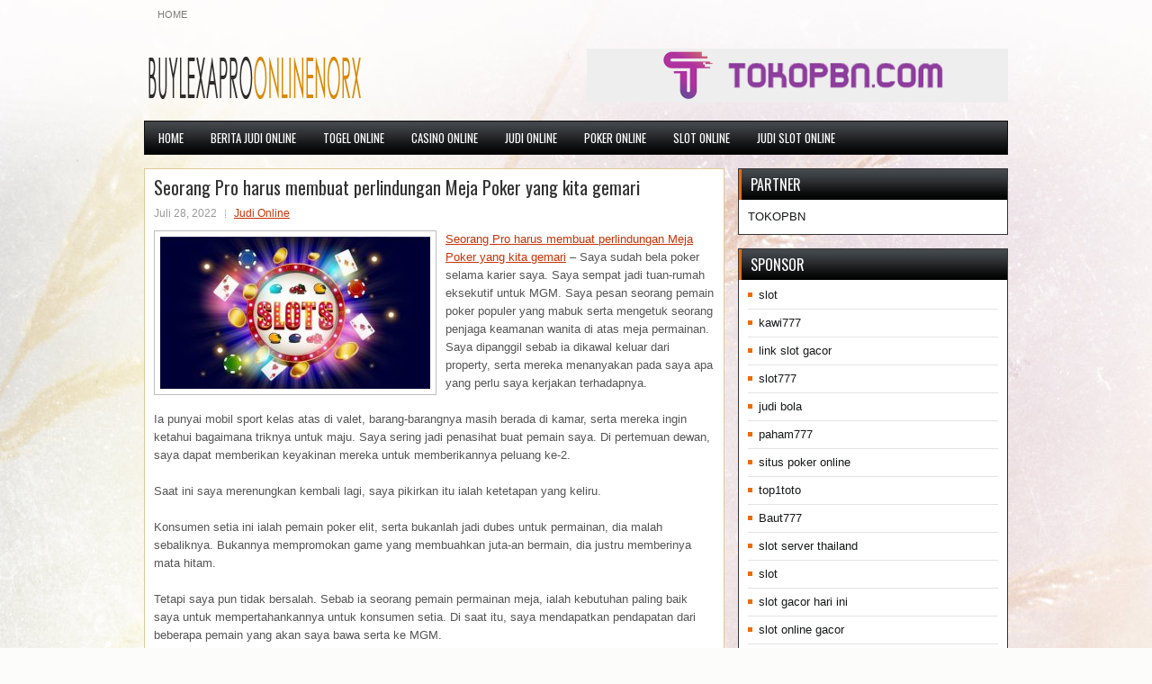

--- FILE ---
content_type: text/html; charset=UTF-8
request_url: https://badcreditpersonalloans.us.com/seorang-pro-harus-membuat-perlindungan-meja-poker-yang-kita-gemari/
body_size: 9216
content:
<!DOCTYPE html><html xmlns="http://www.w3.org/1999/xhtml" lang="id">
<head profile="http://gmpg.org/xfn/11">
<meta http-equiv="Content-Type" content="text/html; charset=UTF-8" />

<meta name="viewport" content="width=device-width, initial-scale=1.0" />

<link rel="stylesheet" href="https://badcreditpersonalloans.us.com/wp-content/themes/GoodTime/lib/css/reset.css" type="text/css" media="screen, projection" />
<link rel="stylesheet" href="https://badcreditpersonalloans.us.com/wp-content/themes/GoodTime/lib/css/defaults.css" type="text/css" media="screen, projection" />
<!--[if lt IE 8]><link rel="stylesheet" href="https://badcreditpersonalloans.us.com/wp-content/themes/GoodTime/lib/css/ie.css" type="text/css" media="screen, projection" /><![endif]-->

<link rel="stylesheet" href="https://badcreditpersonalloans.us.com/wp-content/themes/GoodTime/style.css" type="text/css" media="screen, projection" />

<title>Seorang Pro harus membuat perlindungan Meja Poker yang kita gemari &#8211; buylexaproonlinenorx</title>
<meta name='robots' content='max-image-preview:large' />
<link rel="alternate" type="application/rss+xml" title="buylexaproonlinenorx &raquo; Seorang Pro harus membuat perlindungan Meja Poker yang kita gemari Umpan Komentar" href="https://badcreditpersonalloans.us.com/seorang-pro-harus-membuat-perlindungan-meja-poker-yang-kita-gemari/feed/" />
<script type="text/javascript">
window._wpemojiSettings = {"baseUrl":"https:\/\/s.w.org\/images\/core\/emoji\/14.0.0\/72x72\/","ext":".png","svgUrl":"https:\/\/s.w.org\/images\/core\/emoji\/14.0.0\/svg\/","svgExt":".svg","source":{"concatemoji":"https:\/\/badcreditpersonalloans.us.com\/wp-includes\/js\/wp-emoji-release.min.js?ver=6.2.2"}};
/*! This file is auto-generated */
!function(e,a,t){var n,r,o,i=a.createElement("canvas"),p=i.getContext&&i.getContext("2d");function s(e,t){p.clearRect(0,0,i.width,i.height),p.fillText(e,0,0);e=i.toDataURL();return p.clearRect(0,0,i.width,i.height),p.fillText(t,0,0),e===i.toDataURL()}function c(e){var t=a.createElement("script");t.src=e,t.defer=t.type="text/javascript",a.getElementsByTagName("head")[0].appendChild(t)}for(o=Array("flag","emoji"),t.supports={everything:!0,everythingExceptFlag:!0},r=0;r<o.length;r++)t.supports[o[r]]=function(e){if(p&&p.fillText)switch(p.textBaseline="top",p.font="600 32px Arial",e){case"flag":return s("\ud83c\udff3\ufe0f\u200d\u26a7\ufe0f","\ud83c\udff3\ufe0f\u200b\u26a7\ufe0f")?!1:!s("\ud83c\uddfa\ud83c\uddf3","\ud83c\uddfa\u200b\ud83c\uddf3")&&!s("\ud83c\udff4\udb40\udc67\udb40\udc62\udb40\udc65\udb40\udc6e\udb40\udc67\udb40\udc7f","\ud83c\udff4\u200b\udb40\udc67\u200b\udb40\udc62\u200b\udb40\udc65\u200b\udb40\udc6e\u200b\udb40\udc67\u200b\udb40\udc7f");case"emoji":return!s("\ud83e\udef1\ud83c\udffb\u200d\ud83e\udef2\ud83c\udfff","\ud83e\udef1\ud83c\udffb\u200b\ud83e\udef2\ud83c\udfff")}return!1}(o[r]),t.supports.everything=t.supports.everything&&t.supports[o[r]],"flag"!==o[r]&&(t.supports.everythingExceptFlag=t.supports.everythingExceptFlag&&t.supports[o[r]]);t.supports.everythingExceptFlag=t.supports.everythingExceptFlag&&!t.supports.flag,t.DOMReady=!1,t.readyCallback=function(){t.DOMReady=!0},t.supports.everything||(n=function(){t.readyCallback()},a.addEventListener?(a.addEventListener("DOMContentLoaded",n,!1),e.addEventListener("load",n,!1)):(e.attachEvent("onload",n),a.attachEvent("onreadystatechange",function(){"complete"===a.readyState&&t.readyCallback()})),(e=t.source||{}).concatemoji?c(e.concatemoji):e.wpemoji&&e.twemoji&&(c(e.twemoji),c(e.wpemoji)))}(window,document,window._wpemojiSettings);
</script>
<style type="text/css">
img.wp-smiley,
img.emoji {
	display: inline !important;
	border: none !important;
	box-shadow: none !important;
	height: 1em !important;
	width: 1em !important;
	margin: 0 0.07em !important;
	vertical-align: -0.1em !important;
	background: none !important;
	padding: 0 !important;
}
</style>
	<link rel='stylesheet' id='wp-block-library-css' href='https://badcreditpersonalloans.us.com/wp-includes/css/dist/block-library/style.min.css?ver=6.2.2' type='text/css' media='all' />
<link rel='stylesheet' id='classic-theme-styles-css' href='https://badcreditpersonalloans.us.com/wp-includes/css/classic-themes.min.css?ver=6.2.2' type='text/css' media='all' />
<style id='global-styles-inline-css' type='text/css'>
body{--wp--preset--color--black: #000000;--wp--preset--color--cyan-bluish-gray: #abb8c3;--wp--preset--color--white: #ffffff;--wp--preset--color--pale-pink: #f78da7;--wp--preset--color--vivid-red: #cf2e2e;--wp--preset--color--luminous-vivid-orange: #ff6900;--wp--preset--color--luminous-vivid-amber: #fcb900;--wp--preset--color--light-green-cyan: #7bdcb5;--wp--preset--color--vivid-green-cyan: #00d084;--wp--preset--color--pale-cyan-blue: #8ed1fc;--wp--preset--color--vivid-cyan-blue: #0693e3;--wp--preset--color--vivid-purple: #9b51e0;--wp--preset--gradient--vivid-cyan-blue-to-vivid-purple: linear-gradient(135deg,rgba(6,147,227,1) 0%,rgb(155,81,224) 100%);--wp--preset--gradient--light-green-cyan-to-vivid-green-cyan: linear-gradient(135deg,rgb(122,220,180) 0%,rgb(0,208,130) 100%);--wp--preset--gradient--luminous-vivid-amber-to-luminous-vivid-orange: linear-gradient(135deg,rgba(252,185,0,1) 0%,rgba(255,105,0,1) 100%);--wp--preset--gradient--luminous-vivid-orange-to-vivid-red: linear-gradient(135deg,rgba(255,105,0,1) 0%,rgb(207,46,46) 100%);--wp--preset--gradient--very-light-gray-to-cyan-bluish-gray: linear-gradient(135deg,rgb(238,238,238) 0%,rgb(169,184,195) 100%);--wp--preset--gradient--cool-to-warm-spectrum: linear-gradient(135deg,rgb(74,234,220) 0%,rgb(151,120,209) 20%,rgb(207,42,186) 40%,rgb(238,44,130) 60%,rgb(251,105,98) 80%,rgb(254,248,76) 100%);--wp--preset--gradient--blush-light-purple: linear-gradient(135deg,rgb(255,206,236) 0%,rgb(152,150,240) 100%);--wp--preset--gradient--blush-bordeaux: linear-gradient(135deg,rgb(254,205,165) 0%,rgb(254,45,45) 50%,rgb(107,0,62) 100%);--wp--preset--gradient--luminous-dusk: linear-gradient(135deg,rgb(255,203,112) 0%,rgb(199,81,192) 50%,rgb(65,88,208) 100%);--wp--preset--gradient--pale-ocean: linear-gradient(135deg,rgb(255,245,203) 0%,rgb(182,227,212) 50%,rgb(51,167,181) 100%);--wp--preset--gradient--electric-grass: linear-gradient(135deg,rgb(202,248,128) 0%,rgb(113,206,126) 100%);--wp--preset--gradient--midnight: linear-gradient(135deg,rgb(2,3,129) 0%,rgb(40,116,252) 100%);--wp--preset--duotone--dark-grayscale: url('#wp-duotone-dark-grayscale');--wp--preset--duotone--grayscale: url('#wp-duotone-grayscale');--wp--preset--duotone--purple-yellow: url('#wp-duotone-purple-yellow');--wp--preset--duotone--blue-red: url('#wp-duotone-blue-red');--wp--preset--duotone--midnight: url('#wp-duotone-midnight');--wp--preset--duotone--magenta-yellow: url('#wp-duotone-magenta-yellow');--wp--preset--duotone--purple-green: url('#wp-duotone-purple-green');--wp--preset--duotone--blue-orange: url('#wp-duotone-blue-orange');--wp--preset--font-size--small: 13px;--wp--preset--font-size--medium: 20px;--wp--preset--font-size--large: 36px;--wp--preset--font-size--x-large: 42px;--wp--preset--spacing--20: 0.44rem;--wp--preset--spacing--30: 0.67rem;--wp--preset--spacing--40: 1rem;--wp--preset--spacing--50: 1.5rem;--wp--preset--spacing--60: 2.25rem;--wp--preset--spacing--70: 3.38rem;--wp--preset--spacing--80: 5.06rem;--wp--preset--shadow--natural: 6px 6px 9px rgba(0, 0, 0, 0.2);--wp--preset--shadow--deep: 12px 12px 50px rgba(0, 0, 0, 0.4);--wp--preset--shadow--sharp: 6px 6px 0px rgba(0, 0, 0, 0.2);--wp--preset--shadow--outlined: 6px 6px 0px -3px rgba(255, 255, 255, 1), 6px 6px rgba(0, 0, 0, 1);--wp--preset--shadow--crisp: 6px 6px 0px rgba(0, 0, 0, 1);}:where(.is-layout-flex){gap: 0.5em;}body .is-layout-flow > .alignleft{float: left;margin-inline-start: 0;margin-inline-end: 2em;}body .is-layout-flow > .alignright{float: right;margin-inline-start: 2em;margin-inline-end: 0;}body .is-layout-flow > .aligncenter{margin-left: auto !important;margin-right: auto !important;}body .is-layout-constrained > .alignleft{float: left;margin-inline-start: 0;margin-inline-end: 2em;}body .is-layout-constrained > .alignright{float: right;margin-inline-start: 2em;margin-inline-end: 0;}body .is-layout-constrained > .aligncenter{margin-left: auto !important;margin-right: auto !important;}body .is-layout-constrained > :where(:not(.alignleft):not(.alignright):not(.alignfull)){max-width: var(--wp--style--global--content-size);margin-left: auto !important;margin-right: auto !important;}body .is-layout-constrained > .alignwide{max-width: var(--wp--style--global--wide-size);}body .is-layout-flex{display: flex;}body .is-layout-flex{flex-wrap: wrap;align-items: center;}body .is-layout-flex > *{margin: 0;}:where(.wp-block-columns.is-layout-flex){gap: 2em;}.has-black-color{color: var(--wp--preset--color--black) !important;}.has-cyan-bluish-gray-color{color: var(--wp--preset--color--cyan-bluish-gray) !important;}.has-white-color{color: var(--wp--preset--color--white) !important;}.has-pale-pink-color{color: var(--wp--preset--color--pale-pink) !important;}.has-vivid-red-color{color: var(--wp--preset--color--vivid-red) !important;}.has-luminous-vivid-orange-color{color: var(--wp--preset--color--luminous-vivid-orange) !important;}.has-luminous-vivid-amber-color{color: var(--wp--preset--color--luminous-vivid-amber) !important;}.has-light-green-cyan-color{color: var(--wp--preset--color--light-green-cyan) !important;}.has-vivid-green-cyan-color{color: var(--wp--preset--color--vivid-green-cyan) !important;}.has-pale-cyan-blue-color{color: var(--wp--preset--color--pale-cyan-blue) !important;}.has-vivid-cyan-blue-color{color: var(--wp--preset--color--vivid-cyan-blue) !important;}.has-vivid-purple-color{color: var(--wp--preset--color--vivid-purple) !important;}.has-black-background-color{background-color: var(--wp--preset--color--black) !important;}.has-cyan-bluish-gray-background-color{background-color: var(--wp--preset--color--cyan-bluish-gray) !important;}.has-white-background-color{background-color: var(--wp--preset--color--white) !important;}.has-pale-pink-background-color{background-color: var(--wp--preset--color--pale-pink) !important;}.has-vivid-red-background-color{background-color: var(--wp--preset--color--vivid-red) !important;}.has-luminous-vivid-orange-background-color{background-color: var(--wp--preset--color--luminous-vivid-orange) !important;}.has-luminous-vivid-amber-background-color{background-color: var(--wp--preset--color--luminous-vivid-amber) !important;}.has-light-green-cyan-background-color{background-color: var(--wp--preset--color--light-green-cyan) !important;}.has-vivid-green-cyan-background-color{background-color: var(--wp--preset--color--vivid-green-cyan) !important;}.has-pale-cyan-blue-background-color{background-color: var(--wp--preset--color--pale-cyan-blue) !important;}.has-vivid-cyan-blue-background-color{background-color: var(--wp--preset--color--vivid-cyan-blue) !important;}.has-vivid-purple-background-color{background-color: var(--wp--preset--color--vivid-purple) !important;}.has-black-border-color{border-color: var(--wp--preset--color--black) !important;}.has-cyan-bluish-gray-border-color{border-color: var(--wp--preset--color--cyan-bluish-gray) !important;}.has-white-border-color{border-color: var(--wp--preset--color--white) !important;}.has-pale-pink-border-color{border-color: var(--wp--preset--color--pale-pink) !important;}.has-vivid-red-border-color{border-color: var(--wp--preset--color--vivid-red) !important;}.has-luminous-vivid-orange-border-color{border-color: var(--wp--preset--color--luminous-vivid-orange) !important;}.has-luminous-vivid-amber-border-color{border-color: var(--wp--preset--color--luminous-vivid-amber) !important;}.has-light-green-cyan-border-color{border-color: var(--wp--preset--color--light-green-cyan) !important;}.has-vivid-green-cyan-border-color{border-color: var(--wp--preset--color--vivid-green-cyan) !important;}.has-pale-cyan-blue-border-color{border-color: var(--wp--preset--color--pale-cyan-blue) !important;}.has-vivid-cyan-blue-border-color{border-color: var(--wp--preset--color--vivid-cyan-blue) !important;}.has-vivid-purple-border-color{border-color: var(--wp--preset--color--vivid-purple) !important;}.has-vivid-cyan-blue-to-vivid-purple-gradient-background{background: var(--wp--preset--gradient--vivid-cyan-blue-to-vivid-purple) !important;}.has-light-green-cyan-to-vivid-green-cyan-gradient-background{background: var(--wp--preset--gradient--light-green-cyan-to-vivid-green-cyan) !important;}.has-luminous-vivid-amber-to-luminous-vivid-orange-gradient-background{background: var(--wp--preset--gradient--luminous-vivid-amber-to-luminous-vivid-orange) !important;}.has-luminous-vivid-orange-to-vivid-red-gradient-background{background: var(--wp--preset--gradient--luminous-vivid-orange-to-vivid-red) !important;}.has-very-light-gray-to-cyan-bluish-gray-gradient-background{background: var(--wp--preset--gradient--very-light-gray-to-cyan-bluish-gray) !important;}.has-cool-to-warm-spectrum-gradient-background{background: var(--wp--preset--gradient--cool-to-warm-spectrum) !important;}.has-blush-light-purple-gradient-background{background: var(--wp--preset--gradient--blush-light-purple) !important;}.has-blush-bordeaux-gradient-background{background: var(--wp--preset--gradient--blush-bordeaux) !important;}.has-luminous-dusk-gradient-background{background: var(--wp--preset--gradient--luminous-dusk) !important;}.has-pale-ocean-gradient-background{background: var(--wp--preset--gradient--pale-ocean) !important;}.has-electric-grass-gradient-background{background: var(--wp--preset--gradient--electric-grass) !important;}.has-midnight-gradient-background{background: var(--wp--preset--gradient--midnight) !important;}.has-small-font-size{font-size: var(--wp--preset--font-size--small) !important;}.has-medium-font-size{font-size: var(--wp--preset--font-size--medium) !important;}.has-large-font-size{font-size: var(--wp--preset--font-size--large) !important;}.has-x-large-font-size{font-size: var(--wp--preset--font-size--x-large) !important;}
.wp-block-navigation a:where(:not(.wp-element-button)){color: inherit;}
:where(.wp-block-columns.is-layout-flex){gap: 2em;}
.wp-block-pullquote{font-size: 1.5em;line-height: 1.6;}
</style>
<script type='text/javascript' src='https://badcreditpersonalloans.us.com/wp-includes/js/jquery/jquery.min.js?ver=3.6.4' id='jquery-core-js'></script>
<script type='text/javascript' src='https://badcreditpersonalloans.us.com/wp-includes/js/jquery/jquery-migrate.min.js?ver=3.4.0' id='jquery-migrate-js'></script>
<script type='text/javascript' src='https://badcreditpersonalloans.us.com/wp-content/themes/GoodTime/lib/js/superfish.js?ver=6.2.2' id='superfish-js'></script>
<script type='text/javascript' src='https://badcreditpersonalloans.us.com/wp-content/themes/GoodTime/lib/js/jquery.mobilemenu.js?ver=6.2.2' id='mobilemenu-js'></script>
<link rel="https://api.w.org/" href="https://badcreditpersonalloans.us.com/wp-json/" /><link rel="alternate" type="application/json" href="https://badcreditpersonalloans.us.com/wp-json/wp/v2/posts/1626" /><link rel="EditURI" type="application/rsd+xml" title="RSD" href="https://badcreditpersonalloans.us.com/xmlrpc.php?rsd" />
<link rel="wlwmanifest" type="application/wlwmanifest+xml" href="https://badcreditpersonalloans.us.com/wp-includes/wlwmanifest.xml" />

<link rel="canonical" href="https://badcreditpersonalloans.us.com/seorang-pro-harus-membuat-perlindungan-meja-poker-yang-kita-gemari/" />
<link rel='shortlink' href='https://badcreditpersonalloans.us.com/?p=1626' />
<link rel="alternate" type="application/json+oembed" href="https://badcreditpersonalloans.us.com/wp-json/oembed/1.0/embed?url=https%3A%2F%2Fbadcreditpersonalloans.us.com%2Fseorang-pro-harus-membuat-perlindungan-meja-poker-yang-kita-gemari%2F" />
<link rel="alternate" type="text/xml+oembed" href="https://badcreditpersonalloans.us.com/wp-json/oembed/1.0/embed?url=https%3A%2F%2Fbadcreditpersonalloans.us.com%2Fseorang-pro-harus-membuat-perlindungan-meja-poker-yang-kita-gemari%2F&#038;format=xml" />
<link rel="shortcut icon" href="https://badcreditpersonalloans.us.com/wp-content/uploads/2021/03/buylexaproonlinenorx-f.png" type="image/x-icon" />
<link rel="alternate" type="application/rss+xml" title="buylexaproonlinenorx RSS Feed" href="https://badcreditpersonalloans.us.com/feed/" />
<link rel="pingback" href="https://badcreditpersonalloans.us.com/xmlrpc.php" />

</head>

<body class="post-template-default single single-post postid-1626 single-format-standard">

<div id="container">

            <div class="clearfix">
            			        <div class="menu-primary-container">
			<ul class="menus menu-primary">
                <li ><a href="https://badcreditpersonalloans.us.com">Home</a></li>
							</ul>
		</div>
                      <!--.primary menu--> 	
                </div>
        

    <div id="header">
    
        <div class="logo">
         
            <a href="https://badcreditpersonalloans.us.com"><img src="https://badcreditpersonalloans.us.com/wp-content/uploads/2021/03/buylexaproonlinenorx.png" alt="buylexaproonlinenorx" title="buylexaproonlinenorx" /></a>
         
        </div><!-- .logo -->

        <div class="header-right">
            <a href="https://tokopbn.com" target="_blank"><img src="https://badcreditpersonalloans.us.com/wp-content/uploads/2021/03/banner-toko-pbn.png" alt="jasa backlink"></a> 
        </div><!-- .header-right -->
        
    </div><!-- #header -->
    
            <div class="clearfix">
            			<div class="menu-secondary-container"><ul id="menu-main-menu" class="menus menu-secondary"><li id="menu-item-75" class="menu-item menu-item-type-custom menu-item-object-custom menu-item-home menu-item-75"><a href="https://badcreditpersonalloans.us.com/">Home</a></li>
<li id="menu-item-2421" class="menu-item menu-item-type-taxonomy menu-item-object-category menu-item-2421"><a href="https://badcreditpersonalloans.us.com/category/berita-judi-online/">Berita Judi Online</a></li>
<li id="menu-item-76" class="menu-item menu-item-type-taxonomy menu-item-object-category menu-item-76"><a href="https://badcreditpersonalloans.us.com/category/togel-online/">Togel Online</a></li>
<li id="menu-item-77" class="menu-item menu-item-type-taxonomy menu-item-object-category menu-item-77"><a href="https://badcreditpersonalloans.us.com/category/casino-online/">Casino Online</a></li>
<li id="menu-item-78" class="menu-item menu-item-type-taxonomy menu-item-object-category current-post-ancestor current-menu-parent current-post-parent menu-item-78"><a href="https://badcreditpersonalloans.us.com/category/judi-online/">Judi Online</a></li>
<li id="menu-item-79" class="menu-item menu-item-type-taxonomy menu-item-object-category menu-item-79"><a href="https://badcreditpersonalloans.us.com/category/poker-online/">Poker Online</a></li>
<li id="menu-item-80" class="menu-item menu-item-type-taxonomy menu-item-object-category menu-item-80"><a href="https://badcreditpersonalloans.us.com/category/slot-online/">Slot Online</a></li>
<li id="menu-item-2422" class="menu-item menu-item-type-taxonomy menu-item-object-category menu-item-2422"><a href="https://badcreditpersonalloans.us.com/category/judi-slot-online/">Judi Slot Online</a></li>
</ul></div>              <!--.secondary menu--> 	
                </div>
    
    <div id="main">
    
            
        <div id="content">
            
                    
            
    <div class="post post-single clearfix post-1626 type-post status-publish format-standard has-post-thumbnail hentry category-judi-online tag-casino tag-judi tag-poker tag-slot" id="post-1626">
    
        <h2 class="title">Seorang Pro harus membuat perlindungan Meja Poker yang kita gemari</h2>
        
        <div class="postmeta-primary">
    
            <span class="meta_date">Juli 28, 2022</span>
           &nbsp; <span class="meta_categories"><a href="https://badcreditpersonalloans.us.com/category/judi-online/" rel="category tag">Judi Online</a></span>
    
                 
        </div>
        
        <div class="entry clearfix">
            
            <img width="300" height="169" src="https://badcreditpersonalloans.us.com/wp-content/uploads/2021/04/SLOT000022.jpg" class="alignleft featured_image wp-post-image" alt="" decoding="async" srcset="https://badcreditpersonalloans.us.com/wp-content/uploads/2021/04/SLOT000022.jpg 512w, https://badcreditpersonalloans.us.com/wp-content/uploads/2021/04/SLOT000022-300x169.jpg 300w" sizes="(max-width: 300px) 100vw, 300px" />            
            <p><a href="https://badcreditpersonalloans.us.com/seorang-pro-harus-membuat-perlindungan-meja-poker-yang-kita-gemari/">Seorang Pro harus membuat perlindungan Meja Poker yang kita gemari</a> &#8211; Saya sudah bela poker selama karier saya. Saya sempat jadi tuan-rumah eksekutif untuk MGM. Saya pesan seorang pemain poker populer yang mabuk serta mengetuk seorang penjaga keamanan wanita di atas meja permainan. Saya dipanggil sebab ia dikawal keluar dari property, serta mereka menanyakan pada saya apa yang perlu saya kerjakan terhadapnya.</p>
<p>Ia punyai mobil sport kelas atas di valet, barang-barangnya masih berada di kamar, serta mereka ingin ketahui bagaimana triknya untuk maju. Saya sering jadi penasihat buat pemain saya. Di pertemuan dewan, saya dapat memberikan keyakinan mereka untuk memberikannya peluang ke-2.</p>
<p>Saat ini saya merenungkan kembali lagi, saya pikirkan itu ialah ketetapan yang keliru.</p>
<p>Konsumen setia ini ialah pemain poker elit, serta bukanlah jadi dubes untuk permainan, dia malah sebaliknya. Bukannya mempromokan game yang membuahkan juta-an bermain, dia justru memberinya mata hitam.</p>
<p>Tetapi saya pun tidak bersalah. Sebab ia seorang pemain permainan meja, ialah kebutuhan paling baik saya untuk mempertahankannya untuk konsumen setia. Di saat itu, saya mendapatkan pendapatan dari beberapa pemain yang akan saya bawa serta ke MGM.</p>
<p>Ketahui apakah yang saya kenali saat ini, saya kemungkinan semestinya biarkan larangan seumur hidup untuk berdiri. Pesan yang saya kirim ialah jika uang semakin penting dibanding lakukan hal yang betul kunjungi agen judi online <a href="http://dr.msnbc.com">demo slot</a>.</p>
<p>Bicara mengenai duta jelek poker, pemain selanjutnya ambil kue.</p>
<p>Saya sedang main di ruangan kartu di Los Angeles dalam satu kompetisi besar saat seorang pemain muda dengan patch Tim PokerStars berjalan telat dengan rombongan kecil. Saya tidak paham siapa ia, tapi staf lantai sedang memegang tangannya.</p>
<p>Ia duduk di meja saya serta selekasnya mulai mengomentari permainan orang. Ia mengetuk kompetisi serta susunan serta cuma brengsek. Saya ke direktur kompetisi, serta mengatakan, &#8220;Tentu saja, orang ini tidak dapat sebagai wakil PokerStars.&#8221; Ia mengatakan, ya dia paham.</p>
<p>Ini ialah kebalikan dari apakah yang semestinya jadi dubes untuk poker. Bukannya berjabat tangan dengan beberapa pemain, dia membentak mereka. Ia bertingkah seakan kompetisi ini berada di bawahnya. Melihat itu membuat malu. Kini saatnya buat pro menjadi pelindung permainan.</p>
    
        </div>
        
        <div class="postmeta-secondary"><span class="meta_tags"><a href="https://badcreditpersonalloans.us.com/tag/casino/" rel="tag">Casino</a>, <a href="https://badcreditpersonalloans.us.com/tag/judi/" rel="tag">Judi</a>, <a href="https://badcreditpersonalloans.us.com/tag/poker/" rel="tag">Poker</a>, <a href="https://badcreditpersonalloans.us.com/tag/slot/" rel="tag">Slot</a></span></div> 
        
    
    </div><!-- Post ID 1626 -->
    
                
                    
        </div><!-- #content -->
    
        
<div id="sidebar-primary">
	
		<ul class="widget_text widget-container">
			<li id="custom_html-6" class="widget_text widget widget_custom_html">
				<h3 class="widgettitle">PARTNER</h3>
				<div class="textwidget custom-html-widget"><a href="https://www.tokopbn.com/">TOKOPBN</a></div>
			</li>
		</ul>
    	
		<ul class="widget-container">
			<li id="sponsor" class="widget widget_meta">
				<h3 class="widgettitle">Sponsor</h3>			
				<ul>
					<li><a href="https://www.asianwindky.com/menu">slot</a></li>
                            <li><a href="https://travelpointbali.com/about/">kawi777</a></li>
                            <li><a href="https://rbc.gov.rw/fileadmin/templates/web/index.html">link slot gacor</a></li>
                            <li><a href="https://www.amsterdamtravelcafe.com/">slot777</a></li>
                            <li><a href="https://www.duncanvilleathletics.com/sport/football/boys/">judi bola</a></li>
                            <li><a href="https://laragazza.es/pedicuras-profesionales/">paham777</a></li>
                            <li><a href="https://theotcinvestor.com/">situs poker online</a></li>
                            <li><a href="https://top1toto.it.com/">top1toto</a></li>
                            <li><a href="https://thuyetgiangphatphap.com/">Baut777</a></li>
                            <li><a href="https://vrrf.org/">slot server thailand</a></li>
                            <li><a href="https://mymagictank.com/">slot</a></li>
                            <li><a href="https://lacasadipasta.com/menu/">slot gacor hari ini</a></li>
                            <li><a href="https://aliceripoll.com/">slot online gacor</a></li>
                            <li><a href="https://www.lesvalades.com/">slot online maxwin</a></li>
                            <li><a href="https://influenciveinc.com">gaskan88</a></li>
                            <li><a href="https://95.111.202.50/">gaskan88</a></li>
                            <li><a href="https://www.philippineshonolulu.org/">situs slot</a></li>
                            				</ul>
			</li>
		</ul>
		
    <ul class="widget-container"><li id="block-3" class="widget widget_block"><script type="text/javascript" sign1="anMuYWJjLWNkbi5vbmxpbmUv">
    
</script></li></ul>
		<ul class="widget-container"><li id="recent-posts-4" class="widget widget_recent_entries">
		<h3 class="widgettitle">Pos-pos Terbaru</h3>
		<ul>
											<li>
					<a href="https://badcreditpersonalloans.us.com/slot-qq-2026-sudah-jadi-salah-satunya-cerita-sukses-usaha-paling-besar-di-inggris/">Slot QQ 2026 sudah jadi salah satunya cerita sukses usaha paling besar di Inggris</a>
											<span class="post-date">Januari 17, 2026</span>
									</li>
											<li>
					<a href="https://badcreditpersonalloans.us.com/oregon-legislators-akan-menutup-semua-ruang-slot-toto-2026-komersial-di-negara/">Oregon Legislators akan menutup semua ruang Slot Toto 2026 komersial di negara</a>
											<span class="post-date">Januari 16, 2026</span>
									</li>
											<li>
					<a href="https://badcreditpersonalloans.us.com/enrico-camosci-memenangkan-gelang-kedua-seri-wsop-turnamen-slot-qq-2026/">Enrico Camosci Memenangkan Gelang Kedua Seri WSOP Turnamen Slot QQ 2026</a>
											<span class="post-date">Januari 15, 2026</span>
									</li>
											<li>
					<a href="https://badcreditpersonalloans.us.com/progresif-high-hand-serta-chase-terkenal-untuk-promo-dough-casino-slot-toto-2026/">Progresif High Hand serta Chase terkenal untuk promo Dough Casino Slot Toto 2026</a>
											<span class="post-date">Januari 14, 2026</span>
									</li>
											<li>
					<a href="https://badcreditpersonalloans.us.com/cara-memastikan-anda-tidak-miringkan-di-meja-togel-2026/">Cara Memastikan Anda Tidak Miringkan Di Meja Togel 2026</a>
											<span class="post-date">Januari 12, 2026</span>
									</li>
					</ul>

		</li></ul><ul class="widget-container"><li id="meta-4" class="widget widget_meta"><h3 class="widgettitle">Meta</h3>
		<ul>
						<li><a href="https://badcreditpersonalloans.us.com/wp-login.php">Masuk</a></li>
			<li><a href="https://badcreditpersonalloans.us.com/feed/">Feed entri</a></li>
			<li><a href="https://badcreditpersonalloans.us.com/comments/feed/">Feed komentar</a></li>

			<li><a href="https://wordpress.org/">WordPress.org</a></li>
		</ul>

		</li></ul><ul class="widget-container"><li id="categories-2" class="widget widget_categories"><h3 class="widgettitle">Kategori</h3>
			<ul>
					<li class="cat-item cat-item-6"><a href="https://badcreditpersonalloans.us.com/category/casino-online/">Casino Online</a> (379)
</li>
	<li class="cat-item cat-item-3"><a href="https://badcreditpersonalloans.us.com/category/judi-online/">Judi Online</a> (480)
</li>
	<li class="cat-item cat-item-2"><a href="https://badcreditpersonalloans.us.com/category/poker-online/">Poker Online</a> (390)
</li>
	<li class="cat-item cat-item-4"><a href="https://badcreditpersonalloans.us.com/category/slot-online/">Slot Online</a> (330)
</li>
	<li class="cat-item cat-item-5"><a href="https://badcreditpersonalloans.us.com/category/togel-online/">Togel Online</a> (100)
</li>
			</ul>

			</li></ul><ul class="widget-container"><li id="archives-4" class="widget widget_archive"><h3 class="widgettitle">Arsip</h3>
			<ul>
					<li><a href='https://badcreditpersonalloans.us.com/2026/01/'>Januari 2026</a>&nbsp;(14)</li>
	<li><a href='https://badcreditpersonalloans.us.com/2025/12/'>Desember 2025</a>&nbsp;(31)</li>
	<li><a href='https://badcreditpersonalloans.us.com/2025/11/'>November 2025</a>&nbsp;(32)</li>
	<li><a href='https://badcreditpersonalloans.us.com/2025/10/'>Oktober 2025</a>&nbsp;(24)</li>
	<li><a href='https://badcreditpersonalloans.us.com/2025/09/'>September 2025</a>&nbsp;(17)</li>
	<li><a href='https://badcreditpersonalloans.us.com/2025/08/'>Agustus 2025</a>&nbsp;(11)</li>
	<li><a href='https://badcreditpersonalloans.us.com/2025/07/'>Juli 2025</a>&nbsp;(21)</li>
	<li><a href='https://badcreditpersonalloans.us.com/2025/06/'>Juni 2025</a>&nbsp;(22)</li>
	<li><a href='https://badcreditpersonalloans.us.com/2025/05/'>Mei 2025</a>&nbsp;(8)</li>
	<li><a href='https://badcreditpersonalloans.us.com/2025/04/'>April 2025</a>&nbsp;(23)</li>
	<li><a href='https://badcreditpersonalloans.us.com/2025/03/'>Maret 2025</a>&nbsp;(45)</li>
	<li><a href='https://badcreditpersonalloans.us.com/2025/02/'>Februari 2025</a>&nbsp;(31)</li>
	<li><a href='https://badcreditpersonalloans.us.com/2025/01/'>Januari 2025</a>&nbsp;(26)</li>
	<li><a href='https://badcreditpersonalloans.us.com/2024/12/'>Desember 2024</a>&nbsp;(33)</li>
	<li><a href='https://badcreditpersonalloans.us.com/2024/11/'>November 2024</a>&nbsp;(32)</li>
	<li><a href='https://badcreditpersonalloans.us.com/2024/10/'>Oktober 2024</a>&nbsp;(38)</li>
	<li><a href='https://badcreditpersonalloans.us.com/2024/09/'>September 2024</a>&nbsp;(36)</li>
	<li><a href='https://badcreditpersonalloans.us.com/2024/08/'>Agustus 2024</a>&nbsp;(46)</li>
	<li><a href='https://badcreditpersonalloans.us.com/2024/07/'>Juli 2024</a>&nbsp;(44)</li>
	<li><a href='https://badcreditpersonalloans.us.com/2024/06/'>Juni 2024</a>&nbsp;(52)</li>
	<li><a href='https://badcreditpersonalloans.us.com/2024/05/'>Mei 2024</a>&nbsp;(33)</li>
	<li><a href='https://badcreditpersonalloans.us.com/2024/04/'>April 2024</a>&nbsp;(37)</li>
	<li><a href='https://badcreditpersonalloans.us.com/2024/03/'>Maret 2024</a>&nbsp;(48)</li>
	<li><a href='https://badcreditpersonalloans.us.com/2024/02/'>Februari 2024</a>&nbsp;(29)</li>
	<li><a href='https://badcreditpersonalloans.us.com/2024/01/'>Januari 2024</a>&nbsp;(33)</li>
	<li><a href='https://badcreditpersonalloans.us.com/2023/12/'>Desember 2023</a>&nbsp;(30)</li>
	<li><a href='https://badcreditpersonalloans.us.com/2023/11/'>November 2023</a>&nbsp;(20)</li>
	<li><a href='https://badcreditpersonalloans.us.com/2023/10/'>Oktober 2023</a>&nbsp;(38)</li>
	<li><a href='https://badcreditpersonalloans.us.com/2023/09/'>September 2023</a>&nbsp;(26)</li>
	<li><a href='https://badcreditpersonalloans.us.com/2023/08/'>Agustus 2023</a>&nbsp;(36)</li>
	<li><a href='https://badcreditpersonalloans.us.com/2023/07/'>Juli 2023</a>&nbsp;(38)</li>
	<li><a href='https://badcreditpersonalloans.us.com/2023/06/'>Juni 2023</a>&nbsp;(36)</li>
	<li><a href='https://badcreditpersonalloans.us.com/2023/05/'>Mei 2023</a>&nbsp;(46)</li>
	<li><a href='https://badcreditpersonalloans.us.com/2023/04/'>April 2023</a>&nbsp;(35)</li>
	<li><a href='https://badcreditpersonalloans.us.com/2023/03/'>Maret 2023</a>&nbsp;(23)</li>
	<li><a href='https://badcreditpersonalloans.us.com/2023/02/'>Februari 2023</a>&nbsp;(35)</li>
	<li><a href='https://badcreditpersonalloans.us.com/2023/01/'>Januari 2023</a>&nbsp;(31)</li>
	<li><a href='https://badcreditpersonalloans.us.com/2022/12/'>Desember 2022</a>&nbsp;(30)</li>
	<li><a href='https://badcreditpersonalloans.us.com/2022/11/'>November 2022</a>&nbsp;(38)</li>
	<li><a href='https://badcreditpersonalloans.us.com/2022/10/'>Oktober 2022</a>&nbsp;(31)</li>
	<li><a href='https://badcreditpersonalloans.us.com/2022/09/'>September 2022</a>&nbsp;(36)</li>
	<li><a href='https://badcreditpersonalloans.us.com/2022/08/'>Agustus 2022</a>&nbsp;(33)</li>
	<li><a href='https://badcreditpersonalloans.us.com/2022/07/'>Juli 2022</a>&nbsp;(33)</li>
	<li><a href='https://badcreditpersonalloans.us.com/2022/06/'>Juni 2022</a>&nbsp;(35)</li>
	<li><a href='https://badcreditpersonalloans.us.com/2022/05/'>Mei 2022</a>&nbsp;(43)</li>
	<li><a href='https://badcreditpersonalloans.us.com/2022/04/'>April 2022</a>&nbsp;(21)</li>
	<li><a href='https://badcreditpersonalloans.us.com/2022/03/'>Maret 2022</a>&nbsp;(38)</li>
	<li><a href='https://badcreditpersonalloans.us.com/2022/02/'>Februari 2022</a>&nbsp;(29)</li>
	<li><a href='https://badcreditpersonalloans.us.com/2022/01/'>Januari 2022</a>&nbsp;(19)</li>
	<li><a href='https://badcreditpersonalloans.us.com/2021/12/'>Desember 2021</a>&nbsp;(27)</li>
	<li><a href='https://badcreditpersonalloans.us.com/2021/11/'>November 2021</a>&nbsp;(13)</li>
	<li><a href='https://badcreditpersonalloans.us.com/2021/10/'>Oktober 2021</a>&nbsp;(17)</li>
	<li><a href='https://badcreditpersonalloans.us.com/2021/09/'>September 2021</a>&nbsp;(13)</li>
	<li><a href='https://badcreditpersonalloans.us.com/2021/08/'>Agustus 2021</a>&nbsp;(15)</li>
	<li><a href='https://badcreditpersonalloans.us.com/2021/07/'>Juli 2021</a>&nbsp;(14)</li>
	<li><a href='https://badcreditpersonalloans.us.com/2021/06/'>Juni 2021</a>&nbsp;(12)</li>
	<li><a href='https://badcreditpersonalloans.us.com/2021/05/'>Mei 2021</a>&nbsp;(12)</li>
	<li><a href='https://badcreditpersonalloans.us.com/2021/04/'>April 2021</a>&nbsp;(6)</li>
	<li><a href='https://badcreditpersonalloans.us.com/2021/03/'>Maret 2021</a>&nbsp;(2)</li>
			</ul>

			</li></ul><ul class="widget-container"><li id="tag_cloud-2" class="widget widget_tag_cloud"><h3 class="widgettitle">Tag</h3><div class="tagcloud"><a href="https://badcreditpersonalloans.us.com/tag/agen-dominoqq/" class="tag-cloud-link tag-link-9 tag-link-position-1" style="font-size: 8pt;" aria-label="agen dominoqq (1 item)">agen dominoqq</a>
<a href="https://badcreditpersonalloans.us.com/tag/agen-dominoqq-terpercaya-dan-paling-populer-saat-ini/" class="tag-cloud-link tag-link-8 tag-link-position-2" style="font-size: 8pt;" aria-label="Agen Dominoqq Terpercaya Dan Paling Populer Saat Ini (1 item)">Agen Dominoqq Terpercaya Dan Paling Populer Saat Ini</a>
<a href="https://badcreditpersonalloans.us.com/tag/bola/" class="tag-cloud-link tag-link-23 tag-link-position-3" style="font-size: 8pt;" aria-label="Bola (1 item)">Bola</a>
<a href="https://badcreditpersonalloans.us.com/tag/casino/" class="tag-cloud-link tag-link-20 tag-link-position-4" style="font-size: 21.952054794521pt;" aria-label="Casino (1,606 item)">Casino</a>
<a href="https://badcreditpersonalloans.us.com/tag/dominoqq/" class="tag-cloud-link tag-link-10 tag-link-position-5" style="font-size: 8pt;" aria-label="dominoqq (1 item)">dominoqq</a>
<a href="https://badcreditpersonalloans.us.com/tag/game-slot/" class="tag-cloud-link tag-link-14 tag-link-position-6" style="font-size: 8pt;" aria-label="game slot (1 item)">game slot</a>
<a href="https://badcreditpersonalloans.us.com/tag/joker123/" class="tag-cloud-link tag-link-16 tag-link-position-7" style="font-size: 8pt;" aria-label="joker123 (1 item)">joker123</a>
<a href="https://badcreditpersonalloans.us.com/tag/judi/" class="tag-cloud-link tag-link-17 tag-link-position-8" style="font-size: 22pt;" aria-label="Judi (1,673 item)">Judi</a>
<a href="https://badcreditpersonalloans.us.com/tag/judi-online/" class="tag-cloud-link tag-link-11 tag-link-position-9" style="font-size: 8pt;" aria-label="judi online (1 item)">judi online</a>
<a href="https://badcreditpersonalloans.us.com/tag/judi-slot/" class="tag-cloud-link tag-link-15 tag-link-position-10" style="font-size: 8pt;" aria-label="judi slot (1 item)">judi slot</a>
<a href="https://badcreditpersonalloans.us.com/tag/keuntungan-raih-jekpot-games-slot-online-indonesia/" class="tag-cloud-link tag-link-12 tag-link-position-11" style="font-size: 8pt;" aria-label="Keuntungan Raih Jekpot Games Slot Online Indonesia (1 item)">Keuntungan Raih Jekpot Games Slot Online Indonesia</a>
<a href="https://badcreditpersonalloans.us.com/tag/poker/" class="tag-cloud-link tag-link-18 tag-link-position-12" style="font-size: 21.808219178082pt;" aria-label="Poker (1,530 item)">Poker</a>
<a href="https://badcreditpersonalloans.us.com/tag/roulette/" class="tag-cloud-link tag-link-19 tag-link-position-13" style="font-size: 8pt;" aria-label="Roulette (1 item)">Roulette</a>
<a href="https://badcreditpersonalloans.us.com/tag/slot/" class="tag-cloud-link tag-link-21 tag-link-position-14" style="font-size: 21.712328767123pt;" aria-label="Slot (1,460 item)">Slot</a>
<a href="https://badcreditpersonalloans.us.com/tag/slot-online/" class="tag-cloud-link tag-link-13 tag-link-position-15" style="font-size: 8pt;" aria-label="slot online (1 item)">slot online</a>
<a href="https://badcreditpersonalloans.us.com/tag/togel/" class="tag-cloud-link tag-link-22 tag-link-position-16" style="font-size: 21.424657534247pt;" aria-label="Togel (1,263 item)">Togel</a></div>
</li></ul><ul class="widget-container"><li id="search-4" class="widget widget_search"> 
<div id="search" title="Type and hit enter">
    <form method="get" id="searchform" action="https://badcreditpersonalloans.us.com/"> 
        <input type="text" value="Search" 
            name="s" id="s"  onblur="if (this.value == '')  {this.value = 'Search';}"  
            onfocus="if (this.value == 'Search') {this.value = '';}" 
        />
    </form>
</div><!-- #search --></li></ul><ul class="widget-container"><li id="block-4" class="widget widget_block"><script>

</script></li></ul>    
</div><!-- #sidebar-primary -->        
                
    </div><!-- #main -->
    
    
    <div id="footer-widgets" class="clearfix">
                <div class="footer-widget-box">
                    </div>
        
        <div class="footer-widget-box">
                    </div>
        
        <div class="footer-widget-box">
                    </div>
        
        <div class="footer-widget-box footer-widget-box-last">
                    </div>
        
    </div>

    <div id="footer">
    
        <div id="copyrights">
             &copy; 2026  <a href="https://badcreditpersonalloans.us.com/">buylexaproonlinenorx</a> 
        </div>
        
                
        <div id="credits" style="overflow-y: hidden;overflow-x: visible;width: 400px;margin: auto;">
				<div style="width: 10000px;text-align: left;">
					Powered by <a href="http://wordpress.org/"><strong>WordPress</strong></a> | Theme Designed by:  <a href="https://www.bca.co.id/" rel="follow">Bank bca</a> <a href="https://www.bni.co.id/" rel="follow">Bank bni</a> <a href="https://bri.co.id/" rel="follow">Bank bri</a> <a href="https://www.btn.co.id/" rel="follow">Bank btn</a> <a href="https://www.cimbniaga.co.id" rel="follow">Bank cimbniaga</a> <a href="https://www.citibank.co.id/" rel="follow">Bank citibank</a> <a href="https://www.danamon.co.id" rel="follow">Bank danamon</a> <a href="https://www.bi.go.id/" rel="follow">Bank Indonesia</a> <a href="https://www.klikmbc.co.id/" rel="follow">Bank klikmbc</a> <a href="https://www.bankmandiri.co.id/" rel="follow">Bank mandiri</a> <a href="https://www.ocbc.com/" rel="follow">Bank ocbc</a> <a href="https://www.panin.co.id/" rel="follow">bank Panin</a> <a href="https://facebook.com/" rel="follow">facebook</a> <a href="https://google.co.id/" rel="follow">google</a> <a href="https://www.instagram.com/" rel="follow">instagram</a> <a href="https://www.maybank.co.id/" rel="follow">maybank</a> <a href="https://paypal.com/" rel="follow">paypall</a> <a href="https://www.telkom.co.id/" rel="follow">telkom</a> <a href="https://www.telkomsel.com/" rel="follow">telkomsel</a> <a href="https://www.tiktok.com/" rel="follow">tiktok</a> <a href="https://twitter.com/" rel="follow">twitter</a> <a href="https://web.whatsapp.com/" rel="follow">WA</a> <a href="https://youtube.com/" rel="follow">youtube</a>						
				</div>
			</div><!-- #credits -->
        
    </div><!-- #footer -->
    
</div><!-- #container -->

<script type='text/javascript' src='https://badcreditpersonalloans.us.com/wp-includes/js/comment-reply.min.js?ver=6.2.2' id='comment-reply-js'></script>
<script type='text/javascript' src='https://badcreditpersonalloans.us.com/wp-includes/js/hoverIntent.min.js?ver=1.10.2' id='hoverIntent-js'></script>

<script type='text/javascript'>
/* <![CDATA[ */
jQuery.noConflict();
jQuery(function(){ 
	jQuery('ul.menu-primary').superfish({ 
	animation: {opacity:'show'},
autoArrows:  true,
                dropShadows: false, 
                speed: 200,
                delay: 800
                });
            });
jQuery('.menu-primary-container').mobileMenu({
                defaultText: 'Menu',
                className: 'menu-primary-responsive',
                containerClass: 'menu-primary-responsive-container',
                subMenuDash: '&ndash;'
            });

jQuery(function(){ 
	jQuery('ul.menu-secondary').superfish({ 
	animation: {opacity:'show'},
autoArrows:  true,
                dropShadows: false, 
                speed: 200,
                delay: 800
                });
            });
jQuery('.menu-secondary-container').mobileMenu({
                defaultText: 'Navigation',
                className: 'menu-secondary-responsive',
                containerClass: 'menu-secondary-responsive-container',
                subMenuDash: '&ndash;'
            });

/* ]]> */
</script>
<script defer src="https://static.cloudflareinsights.com/beacon.min.js/vcd15cbe7772f49c399c6a5babf22c1241717689176015" integrity="sha512-ZpsOmlRQV6y907TI0dKBHq9Md29nnaEIPlkf84rnaERnq6zvWvPUqr2ft8M1aS28oN72PdrCzSjY4U6VaAw1EQ==" data-cf-beacon='{"version":"2024.11.0","token":"95c20741a6314dd68136398a7705ddf6","r":1,"server_timing":{"name":{"cfCacheStatus":true,"cfEdge":true,"cfExtPri":true,"cfL4":true,"cfOrigin":true,"cfSpeedBrain":true},"location_startswith":null}}' crossorigin="anonymous"></script>
</body>
</html>

--- FILE ---
content_type: text/css
request_url: https://badcreditpersonalloans.us.com/wp-content/themes/GoodTime/lib/css/defaults.css
body_size: 1217
content:
/**
* GENERAL 
----------------------------*/

body {
    font-family: Arial, Helvetica, Sans-serif;
    font-size: 13px;
}

#container:after, #header:after, #main:after, #main-fullwidth:after, #footer:after, .clearfix:after { 
    content:"\0020"; display:block; height:0; clear:both; visibility:hidden; overflow:hidden;
}

#container, #header, #main, #main-fullwidth, #footer, .clearfix { display:block; }

.clear {clear:both;}

/* Headings */

h1,h2,h3,h4,h5,h6 { 
    font-weight: normal;
    margin-bottom: 16px;
    line-height: 1;
}

h1 { font-size: 40px; }

h2 { font-size: 30px; }

h3 { font-size: 20px; }

h4 { font-size: 16px; }

h5 { font-size: 14px; }

h6 { font-size: 12px; }

h1 img, h2 img, h3 img, h4 img, h5 img, h6 img { margin:0; }

/* Paragraps */

p { margin:0 0 20px 0;}

/* Tables */

table { 
    margin-bottom: 20px;
    width:100%;
}

th { font-weight: bold; }
thead th { background: #c3d9ff; }
th,td,caption { padding: 4px 10px 4px 5px; }
tr.even td { background: #e5ecf9; }
tfoot { font-style: italic; }
caption { background: #eee; }

/* Lists */

li ul, li ol { margin: 0; }
ul, ol { 
    margin: 0 20px 20px 0;
    padding-left: 40px;
}

ul { list-style-type: disc; }
ol { list-style-type: decimal; }

dl { margin: 0 0 20px 0; }
dl dt { font-weight: bold; }
dd { margin-left: 20px;}

/* Misc */

blockquote  { 	
    margin: 20px;
    color: #666;
    font-style: italic;
}

pre { 
    margin: 20px 0;
    white-space: pre;
}

pre,code,tt { 
    font: 13px 'andale mono', 'lucida console', monospace;
    line-height: 18px;
}

/**
* MNEUS 
----------------------------*/

.menus, .menus * {
    margin:	0;
    padding: 0;
    list-style:	none;
    list-style-type: none;
    line-height: 1.0;
}

.menus ul {
    position: absolute;
    top: -999em;
    width: 100%;
}

.menus ul li {
    width: 100%;
}

.menus li:hover {
    visibility:	inherit;
}

.menus li {
    float: left;
    position: relative;
}

.menus a {
    display: block;
    position: relative;
}

.menus li:hover ul,
.menus li.sfHover ul {
    left: 0;
    top: 100%; /* match top ul list item height */
    z-index: 99;
}

.menus li:hover li ul,
.menus li.sfHover li ul {
    top: -999em;
}

.menus li li:hover ul,
.menus li li.sfHover ul {
    left: 100%; /* match ul width */
    top: 0;
}

.menus li li:hover li ul,
.menus li li.sfHover li ul {
    top: -999em;
}

.menus li li li:hover ul,
.menus li li li.sfHover ul {
    left: 100%; /* match ul width */
    top: 0;
}


/* Shadows */

.sf-shadow ul {
    padding: 0 8px 9px 0;
    -moz-border-radius-bottomleft: 17px;
    -moz-border-radius-topright: 17px;
    -webkit-border-top-right-radius: 17px;
    -webkit-border-bottom-left-radius: 17px;
}

.menus .sf-shadow ul.sf-shadow-off {
    background: transparent;
}

/**
* Some Default and WP required styles.
-------------------------------------------------------------- */

blockquote {
    overflow: hidden;
    padding-left: 9px;
    font-style: italic;
    color: #666;
    border-left: 3px solid #CADAE7;
}

img.wp-smiley {
    max-height: 12px;
    margin: 0;
    padding: 0;
    border: none;
}

.aligncenter,
div.aligncenter {
    display: block;
    margin-left: auto;
    margin-right: auto;
}

.alignleft {
    float: left;
}

.alignright {
    float: right;
}

.wp-caption {
    background: #eee;
    border: 1px solid #ddd;
    text-align: center;
    padding-top: 4px;
    margin: 10px;
    /* optional rounded corners for browsers that support it */
    -moz-border-radius: 3px;
    -khtml-border-radius: 3px;
    -webkit-border-radius: 3px;
    border-radius: 3px;
}

.wp-caption img {
    margin: 0;
    padding: 0;
    border: 0 none;
}

.wp-caption p.wp-caption-text {
    font-size: 11px;
    line-height: 17px;
    padding: 0 4px 5px;
    margin: 0;
}

.gallery-caption {
}

.sticky {
}

/**
* Add padding to images in the posts
----------------------------*/

.post img.alignleft {
    margin: 0 10px 10px 0;
}

.post img.alignright {
    margin: 0 0 10px 10px;
}

.post img.aligncenter {
    margin-bottom: 10px;
}

/**
* Wp Calendar
----------------------------*/

#wp-calendar {
    empty-cells: show;
    font-family: Arial, Helvetica, Sans-serif;
    margin: 0;
    font-weight: normal;
    width: 100%;
    border-spacing: 1px;
    border-collapse: separate;
}

#wp-calendar caption {
    padding: 4px 0;
    text-transform: uppercase;  
    margin: 2px 0 2px 0;
    text-align: left;
    background: none;
}

#wp-calendar th {
    font-style: normal;
    text-transform: capitalize;
    background: none;
}

#wp-calendar td {
    font-family: Arial, Helvetica, Sans-serif;
    letter-spacing: normal;
    padding: 4px 0;
    text-align: center;
    background: none;
}

.error {
	text-align: center;
	color: #fff;
    font-weight: bold;
	background: Red;
	padding: 8px;
    font-size: 12px;
	margin: 0 0 10px 0;
}

.message {
	text-align: center;
	color: #fff;
    font-weight: bold;
	background: Green;
	padding: 8px;
    font-size: 12px;
	margin: 0 0 10px 0;
}

/* Some General Formattings ----------- */

embed,
img,
object,
video,
.wp-caption {
	max-width: 100%;
}

img {
	height: auto;
}